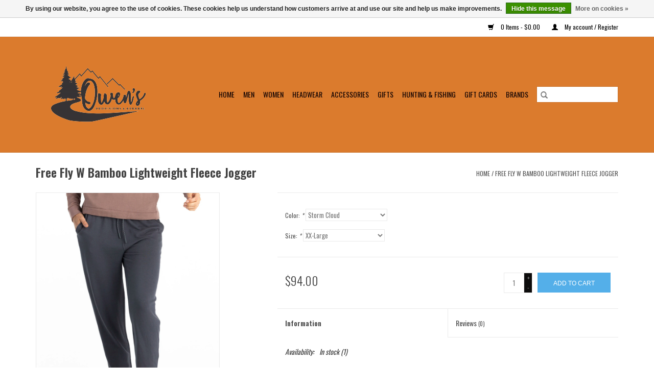

--- FILE ---
content_type: text/html;charset=utf-8
request_url: https://www.owensprovisions.com/free-fly-w-bamboo-lightweight-fleece-jogger.html
body_size: 8208
content:
<!DOCTYPE html>
<html lang="us">
  <head>
    <meta charset="utf-8"/>
<!-- [START] 'blocks/head.rain' -->
<!--

  (c) 2008-2026 Lightspeed Netherlands B.V.
  http://www.lightspeedhq.com
  Generated: 30-01-2026 @ 10:19:17

-->
<link rel="canonical" href="https://www.owensprovisions.com/free-fly-w-bamboo-lightweight-fleece-jogger.html"/>
<link rel="alternate" href="https://www.owensprovisions.com/index.rss" type="application/rss+xml" title="New products"/>
<link href="https://cdn.shoplightspeed.com/assets/cookielaw.css?2025-02-20" rel="stylesheet" type="text/css"/>
<meta name="robots" content="noodp,noydir"/>
<meta property="og:url" content="https://www.owensprovisions.com/free-fly-w-bamboo-lightweight-fleece-jogger.html?source=facebook"/>
<meta property="og:site_name" content="Owen’s Provisions &amp; Apparel"/>
<meta property="og:title" content="Free Fly W Bamboo Lightweight Fleece Jogger"/>
<meta property="og:description" content="Stepping into a pile of clouds. That’s what these Lightweight Fleece Joggers feel like. Unreasonably soft. Incredibly lightweight."/>
<meta property="og:image" content="https://cdn.shoplightspeed.com/shops/626006/files/71223835/free-fly-free-fly-w-bamboo-lightweight-fleece-jogg.jpg"/>
<!--[if lt IE 9]>
<script src="https://cdn.shoplightspeed.com/assets/html5shiv.js?2025-02-20"></script>
<![endif]-->
<!-- [END] 'blocks/head.rain' -->
    <title>Free Fly W Bamboo Lightweight Fleece Jogger - Owen’s Provisions &amp; Apparel</title>
    <meta name="description" content="Stepping into a pile of clouds. That’s what these Lightweight Fleece Joggers feel like. Unreasonably soft. Incredibly lightweight." />
    <meta name="keywords" content="Free, Fly, Free, Fly, W, Bamboo, Lightweight, Fleece, Jogger" />
    <meta http-equiv="X-UA-Compatible" content="IE=edge,chrome=1">
    <meta name="viewport" content="width=device-width, initial-scale=1.0">
    <meta name="apple-mobile-web-app-capable" content="yes">
    <meta name="apple-mobile-web-app-status-bar-style" content="black">

    <link rel="shortcut icon" href="https://cdn.shoplightspeed.com/shops/626006/themes/3581/assets/favicon.ico?2026012317091120200921071828" type="image/x-icon" />
    <link href='//fonts.googleapis.com/css?family=Oswald:400,300,600' rel='stylesheet' type='text/css'>
    <link href='//fonts.googleapis.com/css?family=Oswald:400,300,600' rel='stylesheet' type='text/css'>
    <link rel="shortcut icon" href="https://cdn.shoplightspeed.com/shops/626006/themes/3581/assets/favicon.ico?2026012317091120200921071828" type="image/x-icon" />
    <link rel="stylesheet" href="https://cdn.shoplightspeed.com/shops/626006/themes/3581/assets/bootstrap-min.css?2026012317091120200921071828" />
    <link rel="stylesheet" href="https://cdn.shoplightspeed.com/shops/626006/themes/3581/assets/style.css?2026012317091120200921071828" />
    <link rel="stylesheet" href="https://cdn.shoplightspeed.com/shops/626006/themes/3581/assets/settings.css?2026012317091120200921071828" />
    <link rel="stylesheet" href="https://cdn.shoplightspeed.com/assets/gui-2-0.css?2025-02-20" />
    <link rel="stylesheet" href="https://cdn.shoplightspeed.com/assets/gui-responsive-2-0.css?2025-02-20" />
    <link rel="stylesheet" href="https://cdn.shoplightspeed.com/shops/626006/themes/3581/assets/custom.css?2026012317091120200921071828" />
    
    <script src="https://cdn.shoplightspeed.com/assets/jquery-1-9-1.js?2025-02-20"></script>
    <script src="https://cdn.shoplightspeed.com/assets/jquery-ui-1-10-1.js?2025-02-20"></script>

    <script type="text/javascript" src="https://cdn.shoplightspeed.com/shops/626006/themes/3581/assets/global.js?2026012317091120200921071828"></script>
		<script type="text/javascript" src="https://cdn.shoplightspeed.com/shops/626006/themes/3581/assets/bootstrap-min.js?2026012317091120200921071828"></script>
    <script type="text/javascript" src="https://cdn.shoplightspeed.com/shops/626006/themes/3581/assets/jcarousel.js?2026012317091120200921071828"></script>
    <script type="text/javascript" src="https://cdn.shoplightspeed.com/assets/gui.js?2025-02-20"></script>
    <script type="text/javascript" src="https://cdn.shoplightspeed.com/assets/gui-responsive-2-0.js?2025-02-20"></script>

    <script type="text/javascript" src="https://cdn.shoplightspeed.com/shops/626006/themes/3581/assets/share42.js?2026012317091120200921071828"></script>

    <!--[if lt IE 9]>
    <link rel="stylesheet" href="https://cdn.shoplightspeed.com/shops/626006/themes/3581/assets/style-ie.css?2026012317091120200921071828" />
    <![endif]-->
    <link rel="stylesheet" media="print" href="https://cdn.shoplightspeed.com/shops/626006/themes/3581/assets/print-min.css?2026012317091120200921071828" />
  </head>
  <body>
    <header>
  <div class="topnav">
    <div class="container">
      
      <div class="right">
        <span role="region" aria-label="Cart">
          <a href="https://www.owensprovisions.com/cart/" title="Cart" class="cart">
            <span class="glyphicon glyphicon-shopping-cart"></span>
            0 Items - $0.00
          </a>
        </span>
        <span>
          <a href="https://www.owensprovisions.com/account/" title="My account" class="my-account">
            <span class="glyphicon glyphicon-user"></span>
                        	My account / Register
                      </a>
        </span>
      </div>
    </div>
  </div>

  <div class="navigation container">
    <div class="align">
      <div class="burger">
        <button type="button" aria-label="Open menu">
          <img src="https://cdn.shoplightspeed.com/shops/626006/themes/3581/assets/hamburger.png?20200328164647" width="32" height="32" alt="Menu">
        </button>
      </div>

              <div class="vertical logo">
          <a href="https://www.owensprovisions.com/" title="Owen’s Provisions &amp; Apparel">
            <img src="https://cdn.shoplightspeed.com/shops/626006/themes/3581/assets/logo.png?20200328164647" alt="Owen’s Provisions &amp; Apparel" />
          </a>
        </div>
      
      <nav class="nonbounce desktop vertical">
        <form action="https://www.owensprovisions.com/search/" method="get" id="formSearch" role="search">
          <input type="text" name="q" autocomplete="off" value="" aria-label="Search" />
          <button type="submit" class="search-btn" title="Search">
            <span class="glyphicon glyphicon-search"></span>
          </button>
        </form>
        <ul region="navigation" aria-label=Navigation menu>
          <li class="item home ">
            <a class="itemLink" href="https://www.owensprovisions.com/">Home</a>
          </li>
          
                    	<li class="item sub">
              <a class="itemLink" href="https://www.owensprovisions.com/men/" title="Men">
                Men
              </a>
                            	<span class="glyphicon glyphicon-play"></span>
                <ul class="subnav">
                                      <li class="subitem">
                      <a class="subitemLink" href="https://www.owensprovisions.com/men/sportshirts/" title="Sportshirts">Sportshirts</a>
                                              <ul class="subnav">
                                                      <li class="subitem">
                              <a class="subitemLink" href="https://www.owensprovisions.com/men/sportshirts/long-sleeve/" title="Long Sleeve">Long Sleeve</a>
                            </li>
                                                      <li class="subitem">
                              <a class="subitemLink" href="https://www.owensprovisions.com/men/sportshirts/short-sleeve/" title="Short Sleeve">Short Sleeve</a>
                            </li>
                                                  </ul>
                                          </li>
                	                    <li class="subitem">
                      <a class="subitemLink" href="https://www.owensprovisions.com/men/polos/" title="Polos">Polos</a>
                                          </li>
                	                    <li class="subitem">
                      <a class="subitemLink" href="https://www.owensprovisions.com/men/t-shirts/" title="T-Shirts">T-Shirts</a>
                                              <ul class="subnav">
                                                      <li class="subitem">
                              <a class="subitemLink" href="https://www.owensprovisions.com/men/t-shirts/long-sleeve-t-shirts/" title="Long Sleeve T-Shirts">Long Sleeve T-Shirts</a>
                            </li>
                                                      <li class="subitem">
                              <a class="subitemLink" href="https://www.owensprovisions.com/men/t-shirts/short-sleeve-t-shirts/" title="Short Sleeve T-Shirts">Short Sleeve T-Shirts</a>
                            </li>
                                                  </ul>
                                          </li>
                	                    <li class="subitem">
                      <a class="subitemLink" href="https://www.owensprovisions.com/men/performance/" title="Performance">Performance</a>
                                          </li>
                	                    <li class="subitem">
                      <a class="subitemLink" href="https://www.owensprovisions.com/men/flannels/" title="Flannels">Flannels</a>
                                          </li>
                	                    <li class="subitem">
                      <a class="subitemLink" href="https://www.owensprovisions.com/men/outerwear/" title="Outerwear">Outerwear</a>
                                              <ul class="subnav">
                                                      <li class="subitem">
                              <a class="subitemLink" href="https://www.owensprovisions.com/men/outerwear/sweaters/" title="Sweaters">Sweaters</a>
                            </li>
                                                      <li class="subitem">
                              <a class="subitemLink" href="https://www.owensprovisions.com/men/outerwear/vests/" title="Vests">Vests</a>
                            </li>
                                                      <li class="subitem">
                              <a class="subitemLink" href="https://www.owensprovisions.com/men/outerwear/jackets/" title="Jackets">Jackets</a>
                            </li>
                                                      <li class="subitem">
                              <a class="subitemLink" href="https://www.owensprovisions.com/men/outerwear/rainwear/" title="Rainwear">Rainwear</a>
                            </li>
                                                      <li class="subitem">
                              <a class="subitemLink" href="https://www.owensprovisions.com/men/outerwear/shackets/" title="Shackets">Shackets</a>
                            </li>
                                                      <li class="subitem">
                              <a class="subitemLink" href="https://www.owensprovisions.com/men/outerwear/sportcoats/" title="Sportcoats">Sportcoats</a>
                            </li>
                                                      <li class="subitem">
                              <a class="subitemLink" href="https://www.owensprovisions.com/men/outerwear/1-4-zips/" title="1/4 Zips">1/4 Zips</a>
                            </li>
                                                      <li class="subitem">
                              <a class="subitemLink" href="https://www.owensprovisions.com/men/outerwear/sweatshirts/" title="Sweatshirts">Sweatshirts</a>
                            </li>
                                                  </ul>
                                          </li>
                	                    <li class="subitem">
                      <a class="subitemLink" href="https://www.owensprovisions.com/men/bottoms/" title="Bottoms">Bottoms</a>
                                              <ul class="subnav">
                                                      <li class="subitem">
                              <a class="subitemLink" href="https://www.owensprovisions.com/men/bottoms/swimwear/" title="Swimwear">Swimwear</a>
                            </li>
                                                      <li class="subitem">
                              <a class="subitemLink" href="https://www.owensprovisions.com/men/bottoms/loungewear/" title="Loungewear">Loungewear</a>
                            </li>
                                                      <li class="subitem">
                              <a class="subitemLink" href="https://www.owensprovisions.com/men/bottoms/pants/" title="Pants">Pants</a>
                            </li>
                                                      <li class="subitem">
                              <a class="subitemLink" href="https://www.owensprovisions.com/men/bottoms/shorts/" title="Shorts">Shorts</a>
                            </li>
                                                  </ul>
                                          </li>
                	                    <li class="subitem">
                      <a class="subitemLink" href="https://www.owensprovisions.com/men/footwear/" title="Footwear">Footwear</a>
                                          </li>
                	              	</ul>
                          </li>
                    	<li class="item sub">
              <a class="itemLink" href="https://www.owensprovisions.com/women/" title="Women">
                Women
              </a>
                            	<span class="glyphicon glyphicon-play"></span>
                <ul class="subnav">
                                      <li class="subitem">
                      <a class="subitemLink" href="https://www.owensprovisions.com/women/shirts-blouses/" title="Shirts &amp; Blouses">Shirts &amp; Blouses</a>
                                          </li>
                	                    <li class="subitem">
                      <a class="subitemLink" href="https://www.owensprovisions.com/women/tanks/" title="Tanks">Tanks</a>
                                          </li>
                	                    <li class="subitem">
                      <a class="subitemLink" href="https://www.owensprovisions.com/women/graphic-tees/" title="Graphic Tees">Graphic Tees</a>
                                              <ul class="subnav">
                                                      <li class="subitem">
                              <a class="subitemLink" href="https://www.owensprovisions.com/women/graphic-tees/short-sleeves/" title="Short Sleeves">Short Sleeves</a>
                            </li>
                                                      <li class="subitem">
                              <a class="subitemLink" href="https://www.owensprovisions.com/women/graphic-tees/long-sleeves/" title="Long Sleeves">Long Sleeves</a>
                            </li>
                                                  </ul>
                                          </li>
                	                    <li class="subitem">
                      <a class="subitemLink" href="https://www.owensprovisions.com/women/dresses-rompers-jumpsuits/" title="Dresses / Rompers / Jumpsuits">Dresses / Rompers / Jumpsuits</a>
                                              <ul class="subnav">
                                                      <li class="subitem">
                              <a class="subitemLink" href="https://www.owensprovisions.com/women/dresses-rompers-jumpsuits/jumpsuits/" title="Jumpsuits">Jumpsuits</a>
                            </li>
                                                      <li class="subitem">
                              <a class="subitemLink" href="https://www.owensprovisions.com/women/dresses-rompers-jumpsuits/dresses/" title="Dresses">Dresses</a>
                            </li>
                                                      <li class="subitem">
                              <a class="subitemLink" href="https://www.owensprovisions.com/women/dresses-rompers-jumpsuits/rompers/" title="Rompers">Rompers</a>
                            </li>
                                                  </ul>
                                          </li>
                	                    <li class="subitem">
                      <a class="subitemLink" href="https://www.owensprovisions.com/women/bottoms/" title="Bottoms">Bottoms</a>
                                              <ul class="subnav">
                                                      <li class="subitem">
                              <a class="subitemLink" href="https://www.owensprovisions.com/women/bottoms/shorts/" title="Shorts">Shorts</a>
                            </li>
                                                      <li class="subitem">
                              <a class="subitemLink" href="https://www.owensprovisions.com/women/bottoms/joggers/" title="Joggers">Joggers</a>
                            </li>
                                                      <li class="subitem">
                              <a class="subitemLink" href="https://www.owensprovisions.com/women/bottoms/leggings/" title="Leggings">Leggings</a>
                            </li>
                                                      <li class="subitem">
                              <a class="subitemLink" href="https://www.owensprovisions.com/women/bottoms/pants/" title="Pants">Pants</a>
                            </li>
                                                      <li class="subitem">
                              <a class="subitemLink" href="https://www.owensprovisions.com/women/bottoms/skirts/" title="Skirts">Skirts</a>
                            </li>
                                                      <li class="subitem">
                              <a class="subitemLink" href="https://www.owensprovisions.com/women/bottoms/skorts/" title="Skorts">Skorts</a>
                            </li>
                                                  </ul>
                                          </li>
                	                    <li class="subitem">
                      <a class="subitemLink" href="https://www.owensprovisions.com/women/outerwear/" title="Outerwear">Outerwear</a>
                                              <ul class="subnav">
                                                      <li class="subitem">
                              <a class="subitemLink" href="https://www.owensprovisions.com/women/outerwear/vests/" title="Vests">Vests</a>
                            </li>
                                                      <li class="subitem">
                              <a class="subitemLink" href="https://www.owensprovisions.com/women/outerwear/sweaters/" title="Sweaters">Sweaters</a>
                            </li>
                                                      <li class="subitem">
                              <a class="subitemLink" href="https://www.owensprovisions.com/women/outerwear/jackets-coats/" title="Jackets / Coats">Jackets / Coats</a>
                            </li>
                                                      <li class="subitem">
                              <a class="subitemLink" href="https://www.owensprovisions.com/women/outerwear/hoodies-pullovers-sweatshirts/" title="Hoodies / Pullovers / Sweatshirts">Hoodies / Pullovers / Sweatshirts</a>
                            </li>
                                                      <li class="subitem">
                              <a class="subitemLink" href="https://www.owensprovisions.com/women/outerwear/cardigans/" title="Cardigans">Cardigans</a>
                            </li>
                                                  </ul>
                                          </li>
                	                    <li class="subitem">
                      <a class="subitemLink" href="https://www.owensprovisions.com/women/loungewear/" title="Loungewear">Loungewear</a>
                                              <ul class="subnav">
                                                      <li class="subitem">
                              <a class="subitemLink" href="https://www.owensprovisions.com/women/loungewear/tops/" title="Tops">Tops</a>
                            </li>
                                                      <li class="subitem">
                              <a class="subitemLink" href="https://www.owensprovisions.com/women/loungewear/bottoms/" title="Bottoms">Bottoms</a>
                            </li>
                                                  </ul>
                                          </li>
                	                    <li class="subitem">
                      <a class="subitemLink" href="https://www.owensprovisions.com/women/shoes-sandals/" title="Shoes &amp; Sandals">Shoes &amp; Sandals</a>
                                          </li>
                	              	</ul>
                          </li>
                    	<li class="item">
              <a class="itemLink" href="https://www.owensprovisions.com/headwear/" title="Headwear">
                Headwear
              </a>
                          </li>
                    	<li class="item sub">
              <a class="itemLink" href="https://www.owensprovisions.com/accessories/" title="Accessories">
                Accessories
              </a>
                            	<span class="glyphicon glyphicon-play"></span>
                <ul class="subnav">
                                      <li class="subitem">
                      <a class="subitemLink" href="https://www.owensprovisions.com/accessories/accessories/" title="Accessories">Accessories</a>
                                              <ul class="subnav">
                                                      <li class="subitem">
                              <a class="subitemLink" href="https://www.owensprovisions.com/accessories/accessories/purses-wallets-etc/" title="Purses/Wallets/Etc">Purses/Wallets/Etc</a>
                            </li>
                                                      <li class="subitem">
                              <a class="subitemLink" href="https://www.owensprovisions.com/accessories/accessories/bracelets-rings/" title="Bracelets/Rings">Bracelets/Rings</a>
                            </li>
                                                      <li class="subitem">
                              <a class="subitemLink" href="https://www.owensprovisions.com/accessories/accessories/sunglasses/" title="Sunglasses">Sunglasses</a>
                            </li>
                                                      <li class="subitem">
                              <a class="subitemLink" href="https://www.owensprovisions.com/accessories/accessories/scarves-hats-gloves/" title="Scarves/Hats/Gloves">Scarves/Hats/Gloves</a>
                            </li>
                                                      <li class="subitem">
                              <a class="subitemLink" href="https://www.owensprovisions.com/accessories/accessories/rope-bags/" title="Rope Bags">Rope Bags</a>
                            </li>
                                                  </ul>
                                          </li>
                	                    <li class="subitem">
                      <a class="subitemLink" href="https://www.owensprovisions.com/accessories/socks/" title="Socks">Socks</a>
                                              <ul class="subnav">
                                                      <li class="subitem">
                              <a class="subitemLink" href="https://www.owensprovisions.com/accessories/socks/socks/" title="Socks">Socks</a>
                            </li>
                                                  </ul>
                                          </li>
                	                    <li class="subitem">
                      <a class="subitemLink" href="https://www.owensprovisions.com/accessories/belts/" title="Belts">Belts</a>
                                          </li>
                	                    <li class="subitem">
                      <a class="subitemLink" href="https://www.owensprovisions.com/accessories/toiletry-bags/" title="Toiletry Bags">Toiletry Bags</a>
                                          </li>
                	                    <li class="subitem">
                      <a class="subitemLink" href="https://www.owensprovisions.com/accessories/bow-ties-ties/" title="Bow Ties/Ties">Bow Ties/Ties</a>
                                          </li>
                	                    <li class="subitem">
                      <a class="subitemLink" href="https://www.owensprovisions.com/accessories/watches/" title="Watches">Watches</a>
                                          </li>
                	                    <li class="subitem">
                      <a class="subitemLink" href="https://www.owensprovisions.com/accessories/stickers/" title="Stickers">Stickers</a>
                                          </li>
                	              	</ul>
                          </li>
                    	<li class="item sub">
              <a class="itemLink" href="https://www.owensprovisions.com/gifts/" title="Gifts">
                Gifts
              </a>
                            	<span class="glyphicon glyphicon-play"></span>
                <ul class="subnav">
                                      <li class="subitem">
                      <a class="subitemLink" href="https://www.owensprovisions.com/gifts/provisions/" title="Provisions">Provisions</a>
                                              <ul class="subnav">
                                                      <li class="subitem">
                              <a class="subitemLink" href="https://www.owensprovisions.com/gifts/provisions/soap/" title="Soap">Soap</a>
                            </li>
                                                      <li class="subitem">
                              <a class="subitemLink" href="https://www.owensprovisions.com/gifts/provisions/hair-care/" title="Hair Care">Hair Care</a>
                            </li>
                                                      <li class="subitem">
                              <a class="subitemLink" href="https://www.owensprovisions.com/gifts/provisions/sunscreen/" title="Sunscreen">Sunscreen</a>
                            </li>
                                                      <li class="subitem">
                              <a class="subitemLink" href="https://www.owensprovisions.com/gifts/provisions/lip-balm/" title="Lip Balm">Lip Balm</a>
                            </li>
                                                      <li class="subitem">
                              <a class="subitemLink" href="https://www.owensprovisions.com/gifts/provisions/other/" title="Other">Other</a>
                            </li>
                                                      <li class="subitem">
                              <a class="subitemLink" href="https://www.owensprovisions.com/gifts/provisions/cologne/" title="Cologne">Cologne</a>
                            </li>
                                                  </ul>
                                          </li>
                	                    <li class="subitem">
                      <a class="subitemLink" href="https://www.owensprovisions.com/gifts/food-products/" title="Food Products">Food Products</a>
                                              <ul class="subnav">
                                                      <li class="subitem">
                              <a class="subitemLink" href="https://www.owensprovisions.com/gifts/food-products/jerky/" title="Jerky">Jerky</a>
                            </li>
                                                      <li class="subitem">
                              <a class="subitemLink" href="https://www.owensprovisions.com/gifts/food-products/hot-sauce/" title="Hot Sauce">Hot Sauce</a>
                            </li>
                                                  </ul>
                                          </li>
                	                    <li class="subitem">
                      <a class="subitemLink" href="https://www.owensprovisions.com/gifts/drinkware/" title="Drinkware">Drinkware</a>
                                          </li>
                	                    <li class="subitem">
                      <a class="subitemLink" href="https://www.owensprovisions.com/gifts/puzzles/" title="Puzzles">Puzzles</a>
                                          </li>
                	                    <li class="subitem">
                      <a class="subitemLink" href="https://www.owensprovisions.com/gifts/other/" title="Other">Other</a>
                                          </li>
                	                    <li class="subitem">
                      <a class="subitemLink" href="https://www.owensprovisions.com/gifts/books/" title="Books">Books</a>
                                          </li>
                	                    <li class="subitem">
                      <a class="subitemLink" href="https://www.owensprovisions.com/gifts/candles/" title="Candles">Candles</a>
                                          </li>
                	                    <li class="subitem">
                      <a class="subitemLink" href="https://www.owensprovisions.com/gifts/coolers/" title="Coolers">Coolers</a>
                                          </li>
                	                    <li class="subitem">
                      <a class="subitemLink" href="https://www.owensprovisions.com/gifts/koozies/" title="Koozies">Koozies</a>
                                          </li>
                	                    <li class="subitem">
                      <a class="subitemLink" href="https://www.owensprovisions.com/gifts/croakies/" title="Croakies">Croakies</a>
                                          </li>
                	                    <li class="subitem">
                      <a class="subitemLink" href="https://www.owensprovisions.com/gifts/luggage-tags/" title="Luggage Tags">Luggage Tags</a>
                                          </li>
                	                    <li class="subitem">
                      <a class="subitemLink" href="https://www.owensprovisions.com/gifts/umbrellas/" title="Umbrellas">Umbrellas</a>
                                          </li>
                	                    <li class="subitem">
                      <a class="subitemLink" href="https://www.owensprovisions.com/gifts/totes-bags/" title="Totes/Bags">Totes/Bags</a>
                                          </li>
                	                    <li class="subitem">
                      <a class="subitemLink" href="https://www.owensprovisions.com/gifts/travel-pouch/" title="Travel Pouch">Travel Pouch</a>
                                          </li>
                	                    <li class="subitem">
                      <a class="subitemLink" href="https://www.owensprovisions.com/gifts/games/" title="Games">Games</a>
                                          </li>
                	              	</ul>
                          </li>
                    	<li class="item sub">
              <a class="itemLink" href="https://www.owensprovisions.com/hunting-fishing/" title="Hunting &amp; Fishing">
                Hunting &amp; Fishing
              </a>
                            	<span class="glyphicon glyphicon-play"></span>
                <ul class="subnav">
                                      <li class="subitem">
                      <a class="subitemLink" href="https://www.owensprovisions.com/hunting-fishing/waders/" title="Waders">Waders</a>
                                          </li>
                	                    <li class="subitem">
                      <a class="subitemLink" href="https://www.owensprovisions.com/hunting-fishing/gun-cases/" title="Gun Cases">Gun Cases</a>
                                          </li>
                	                    <li class="subitem">
                      <a class="subitemLink" href="https://www.owensprovisions.com/hunting-fishing/shirts/" title="Shirts">Shirts</a>
                                          </li>
                	                    <li class="subitem">
                      <a class="subitemLink" href="https://www.owensprovisions.com/hunting-fishing/pants/" title="Pants">Pants</a>
                                          </li>
                	                    <li class="subitem">
                      <a class="subitemLink" href="https://www.owensprovisions.com/hunting-fishing/headwear/" title="Headwear">Headwear</a>
                                          </li>
                	                    <li class="subitem">
                      <a class="subitemLink" href="https://www.owensprovisions.com/hunting-fishing/outerwear/" title="Outerwear">Outerwear</a>
                                          </li>
                	                    <li class="subitem">
                      <a class="subitemLink" href="https://www.owensprovisions.com/hunting-fishing/boots/" title="Boots">Boots</a>
                                          </li>
                	              	</ul>
                          </li>
                    	<li class="item">
              <a class="itemLink" href="https://www.owensprovisions.com/gift-cards/" title="Gift Cards">
                Gift Cards
              </a>
                          </li>
          
          
          
                    	          		<li class="footerbrands item">
                <a class="itemLink" href="https://www.owensprovisions.com/brands/" title="Brands">
                  Brands
                </a>
          		</li>
          	          
                  </ul>

        <span class="glyphicon glyphicon-remove"></span>
      </nav>
    </div>
  </div>
</header>

    <div class="wrapper">
      <div class="container content" role="main">
                <div>
  <div class="page-title row">
    <div class="col-sm-6 col-md-6">
      <h1 class="product-page">
                  Free Fly W Bamboo Lightweight Fleece Jogger
              </h1>

          </div>

  	<div class="col-sm-6 col-md-6 breadcrumbs text-right" role="nav" aria-label="Breadcrumbs">
  <a href="https://www.owensprovisions.com/" title="Home">Home</a>

      / <a href="https://www.owensprovisions.com/free-fly-w-bamboo-lightweight-fleece-jogger.html" aria-current="true">Free Fly W Bamboo Lightweight Fleece Jogger</a>
  </div>
	</div>

  <div class="product-wrap row">
    <div class="product-img col-sm-4 col-md-4" role="article" aria-label="Product images">
      <div class="zoombox">
        <div class="images">
                      <a class="zoom first" data-image-id="71223835">
                                              	<img src="https://cdn.shoplightspeed.com/shops/626006/files/71223835/1600x2048x1/free-fly-free-fly-w-bamboo-lightweight-fleece-jogg.jpg" alt="Free Fly Free Fly W Bamboo Lightweight Fleece Jogger">
                                          </a>
                      <a class="zoom" data-image-id="71223837">
                                              	<img src="https://cdn.shoplightspeed.com/shops/626006/files/71223837/1600x2048x1/free-fly-free-fly-w-bamboo-lightweight-fleece-jogg.jpg" alt="Free Fly Free Fly W Bamboo Lightweight Fleece Jogger">
                                          </a>
                  </div>

        <div class="thumbs row">
                      <div class="col-xs-3 col-sm-4 col-md-4">
              <a data-image-id="71223835">
                                                    	<img src="https://cdn.shoplightspeed.com/shops/626006/files/71223835/156x230x1/free-fly-free-fly-w-bamboo-lightweight-fleece-jogg.jpg" alt="Free Fly Free Fly W Bamboo Lightweight Fleece Jogger" title="Free Fly Free Fly W Bamboo Lightweight Fleece Jogger"/>
                	                              </a>
            </div>
                      <div class="col-xs-3 col-sm-4 col-md-4">
              <a data-image-id="71223837">
                                                    	<img src="https://cdn.shoplightspeed.com/shops/626006/files/71223837/156x230x1/free-fly-free-fly-w-bamboo-lightweight-fleece-jogg.jpg" alt="Free Fly Free Fly W Bamboo Lightweight Fleece Jogger" title="Free Fly Free Fly W Bamboo Lightweight Fleece Jogger"/>
                	                              </a>
            </div>
                  </div>
      </div>
    </div>

    <div class="product-info col-sm-8 col-md-7 col-md-offset-1">
      <form action="https://www.owensprovisions.com/cart/add/97674917/" id="product_configure_form" method="post">
                  <div class="product-option row" role="group" aria-label="Customize product">
            <div class="col-md-12">
              <input type="hidden" name="bundle_id" id="product_configure_bundle_id" value="">
<div class="product-configure">
  <div class="product-configure-options" aria-label="Select an option of the product. This will reload the page to show the new option." role="region">
    <div class="product-configure-options-option">
      <label for="product_configure_option_color">Color: <em aria-hidden="true">*</em></label>
      <select name="matrix[color]" id="product_configure_option_color" onchange="document.getElementById('product_configure_form').action = 'https://www.owensprovisions.com/product/matrix/58846642/'; document.getElementById('product_configure_form').submit();" aria-required="true">
        <option value="Storm+Cloud" selected="selected">Storm Cloud</option>
        <option value="Heather+Black">Heather Black</option>
      </select>
      <div class="product-configure-clear"></div>
    </div>
    <div class="product-configure-options-option">
      <label for="product_configure_option_size">Size: <em aria-hidden="true">*</em></label>
      <select name="matrix[size]" id="product_configure_option_size" onchange="document.getElementById('product_configure_form').action = 'https://www.owensprovisions.com/product/matrix/58846642/'; document.getElementById('product_configure_form').submit();" aria-required="true">
        <option value="Medium">Medium</option>
        <option value="Large">Large</option>
        <option value="X-Large">X-Large</option>
        <option value="XX-Large" selected="selected">XX-Large</option>
        <option value="Small">Small</option>
        <option value="X-Small">X-Small</option>
      </select>
      <div class="product-configure-clear"></div>
    </div>
  </div>
<input type="hidden" name="matrix_non_exists" value="">
</div>

            </div>
          </div>
        
        <div class="product-price row">
          <div class="price-wrap col-xs-5 col-md-5">
                        <span class="price" style="line-height: 30px;">$94.00
                                        </span>
          </div>

          <div class="cart col-xs-7 col-md-7">
            <div class="cart">
                            	<input type="text" name="quantity" value="1" aria-label="Quantity" />
                <div class="change">
                  <button type="button" onclick="updateQuantity('up');" class="up" aria-label="Increase quantity by 1">+</button>
                  <button type="button" onclick="updateQuantity('down');" class="down" aria-label="Decrease quantity by 1">-</button>
                </div>
              	<button type="button" onclick="$('#product_configure_form').submit();" class="btn glyphicon glyphicon-shopping-cart" title="Add to cart"  aria-label="Add to cart">
                	<span aria-hidden="true">Add to cart</span>
              	</button>
                          </div>
          </div>
        </div>
      </form>

      <div class="product-tabs row">
        <div class="tabs">
          <ul>
            <li class="active col-2 information"><a rel="info" href="#">Information</a></li>
                        <li class="col-2 reviews"><a rel="reviews" href="#">Reviews <small>(0)</small></a></li>          </ul>
        </div>

        <div class="tabsPages">
          <div class="page info active">
            <table class="details">
            	
                              <tr class="availability">
                  <td>Availability:</td>
                                    <td><span class="in-stock">In stock</span>
                                        (1)
                                      </td>
                                  </tr>
              
              
              
            </table>

                        <div class="clearfix"></div>

            <p>Stepping into a pile of clouds. That’s what these Lightweight Fleece Joggers feel like. Unreasonably soft. Incredibly lightweight. In fact, the barely-there feel may cause you to double check that, yes, you did indeed put pants on. The brushed fleece interior feels like a fluffy, cashmere blanket, while built-in stretch moves with you. The jogger silhouette gives them a polished-but-sporty look for casual weekend vibes. Pair them with the Lightweight Fleece Cropped Hoodie for out-of-this-world comfort.</p>

                      </div>
          
          <div class="page reviews">
            
            <div class="bottom">
              <div class="right">
                <a href="https://www.owensprovisions.com/account/review/58846642/">Add your review</a>
              </div>
              <span>0</span> stars based on <span>0</span> reviews
            </div>
          </div>
        </div>
      </div>
    </div>
  </div>

  <div class="product-actions row" role="complementary">
    <div class="social-media col-xs-12 col-md-4" role="group" aria-label="Share on social media">
      <div class="share42init" data-url="https://www.owensprovisions.com/free-fly-w-bamboo-lightweight-fleece-jogger.html" data-image="https://cdn.shoplightspeed.com/shops/626006/files/71223835/300x250x2/free-fly-free-fly-w-bamboo-lightweight-fleece-jogg.jpg"></div>
    </div>

    <div class="col-md-7 col-xs-12 col-md-offset-1">
      <div class="tags-actions row">
        <div class="tags col-xs-12 col-md-4" role="group" aria-label="Tags">
                              	          	<a href="https://www.owensprovisions.com/brands/free-fly/" title="Free Fly"><h2>Free Fly</h2></a>
                  </div>

        <div class="actions col-xs-12 col-md-8 text-right" role="group" aria-label="Actions">
          <a href="https://www.owensprovisions.com/account/wishlistAdd/58846642/?variant_id=97674917" title="Add to wishlist">
            Add to wishlist
          </a> /
          <a href="https://www.owensprovisions.com/compare/add/97674917/" title="Add to compare">
            Add to compare
          </a> /
                    <a href="#" onclick="window.print(); return false;" title="Print">
            Print
          </a>
        </div>
      </div>
    </div>
  </div>

	
  </div>


<script src="https://cdn.shoplightspeed.com/shops/626006/themes/3581/assets/jquery-zoom-min.js?2026012317091120200921071828" type="text/javascript"></script>
<script type="text/javascript">
function updateQuantity(way){
    var quantity = parseInt($('.cart input').val());

    if (way == 'up'){
        if (quantity < 1){
            quantity++;
        } else {
            quantity = 1;
        }
    } else {
        if (quantity > 1){
            quantity--;
        } else {
            quantity = 1;
        }
    }

    $('.cart input').val(quantity);
}
</script>

<div itemscope itemtype="https://schema.org/Product">
  <meta itemprop="name" content="Free Fly Free Fly W Bamboo Lightweight Fleece Jogger">
  <meta itemprop="image" content="https://cdn.shoplightspeed.com/shops/626006/files/71223835/300x250x2/free-fly-free-fly-w-bamboo-lightweight-fleece-jogg.jpg" />  <meta itemprop="brand" content="Free Fly" />  <meta itemprop="description" content="Stepping into a pile of clouds. That’s what these Lightweight Fleece Joggers feel like. Unreasonably soft. Incredibly lightweight." />  <meta itemprop="itemCondition" itemtype="https://schema.org/OfferItemCondition" content="https://schema.org/NewCondition"/>
      

<div itemprop="offers" itemscope itemtype="https://schema.org/Offer">
      <meta itemprop="price" content="94.00" />
    <meta itemprop="priceCurrency" content="USD" />
    <meta itemprop="validFrom" content="2026-01-30" />
  <meta itemprop="priceValidUntil" content="2026-04-30" />
  <meta itemprop="url" content="https://www.owensprovisions.com/free-fly-w-bamboo-lightweight-fleece-jogger.html" />
   <meta itemprop="availability" content="https://schema.org/InStock"/>
  <meta itemprop="inventoryLevel" content="1" />
 </div>
</div>
      </div>

      <footer>
  <hr class="full-width" />
  <div class="container">
    <div class="social row">
              <form id="formNewsletter" action="https://www.owensprovisions.com/account/newsletter/" method="post" class="newsletter col-xs-12 col-sm-7 col-md-7">
          <label class="title" for="formNewsletterEmail">Sign up for our newsletter:</label>
          <input type="hidden" name="key" value="b61d17830f3930a5f10466a43412fab2" />
          <input type="text" name="email" id="formNewsletterEmail" value="" placeholder="E-mail"/>
          <button
            type="submit"
            class="btn glyphicon glyphicon-send"
            title="Subscribe"
          >
            <span>Subscribe</span>
          </button>
        </form>
      
            	<div class="social-media col-xs-12 col-md-12  col-sm-5 col-md-5 text-right">
        	<div class="inline-block relative">
          	<a href="https://www.facebook.com/owensprovisionsandapparel/" class="social-icon facebook" target="_blank" aria-label="Facebook Owen’s Provisions &amp; Apparel"></a>          	          	          	          	          	          	<a href="https://www.https://www.instagram.com/owensprovisionsandapparel/" class="social-icon instagram" target="_blank" aria-label="Instagram Owen’s Provisions &amp; Apparel"></a>
          	        	</div>
      	</div>
          </div>

    <hr class="full-width" />

    <div class="links row">
      <div class="col-xs-12 col-sm-3 col-md-3" role="article" aria-label="Customer service links">
        <label class="footercollapse" for="_1">
          <strong>Customer service</strong>
          <span class="glyphicon glyphicon-chevron-down hidden-sm hidden-md hidden-lg"></span>
        </label>
        <input class="footercollapse_input hidden-md hidden-lg hidden-sm" id="_1" type="checkbox">
        <div class="list">
          <ul class="no-underline no-list-style">
                          <li>
                <a href="https://www.owensprovisions.com/service/about/" title="About us" >
                  About us
                </a>
              </li>
                          <li>
                <a href="https://www.owensprovisions.com/service/general-terms-conditions/" title="General terms &amp; conditions" >
                  General terms &amp; conditions
                </a>
              </li>
                          <li>
                <a href="https://www.owensprovisions.com/service/privacy-policy/" title="Privacy policy" >
                  Privacy policy
                </a>
              </li>
                          <li>
                <a href="https://www.owensprovisions.com/service/payment-methods/" title="Payment methods" >
                  Payment methods
                </a>
              </li>
                          <li>
                <a href="https://www.owensprovisions.com/service/shipping-returns/" title="Shipping &amp; returns" >
                  Shipping &amp; returns
                </a>
              </li>
                          <li>
                <a href="https://www.owensprovisions.com/service/" title="Customer support" >
                  Customer support
                </a>
              </li>
                          <li>
                <a href="https://www.owensprovisions.com/sitemap/" title="Sitemap" >
                  Sitemap
                </a>
              </li>
                      </ul>
        </div>
      </div>

      <div class="col-xs-12 col-sm-3 col-md-3" role="article" aria-label="Products links">
    		<label class="footercollapse" for="_2">
        	<strong>Products</strong>
          <span class="glyphicon glyphicon-chevron-down hidden-sm hidden-md hidden-lg"></span>
        </label>
        <input class="footercollapse_input hidden-md hidden-lg hidden-sm" id="_2" type="checkbox">
        <div class="list">
          <ul>
            <li><a href="https://www.owensprovisions.com/collection/" title="All products">All products</a></li>
                        <li><a href="https://www.owensprovisions.com/collection/?sort=newest" title="New products">New products</a></li>
            <li><a href="https://www.owensprovisions.com/collection/offers/" title="Offers">Offers</a></li>
                        	<li><a href="https://www.owensprovisions.com/brands/" title="Brands">Brands</a></li>
                                    <li><a href="https://www.owensprovisions.com/index.rss" title="RSS feed">RSS feed</a></li>
          </ul>
        </div>
      </div>

      <div class="col-xs-12 col-sm-3 col-md-3" role="article" aria-label="My account links">
        <label class="footercollapse" for="_3">
        	<strong>
          	          		My account
          	        	</strong>
          <span class="glyphicon glyphicon-chevron-down hidden-sm hidden-md hidden-lg"></span>
        </label>
        <input class="footercollapse_input hidden-md hidden-lg hidden-sm" id="_3" type="checkbox">

        <div class="list">
          <ul>
            
                        	            		<li><a href="https://www.owensprovisions.com/account/" title="Register">Register</a></li>
            	                        	            		<li><a href="https://www.owensprovisions.com/account/orders/" title="My orders">My orders</a></li>
            	                        	                        	            		<li><a href="https://www.owensprovisions.com/account/wishlist/" title="My wishlist">My wishlist</a></li>
            	                        	                      </ul>
        </div>
      </div>

      <div class="col-xs-12 col-sm-3 col-md-3" role="article" aria-label="Company info">
      	<label class="footercollapse" for="_4">
      		<strong>
                        	Owen's Provisions & Apparel
                      </strong>
          <span class="glyphicon glyphicon-chevron-down hidden-sm hidden-md hidden-lg"></span>
        </label>
        <input class="footercollapse_input hidden-md hidden-lg hidden-sm" id="_4" type="checkbox">

        <div class="list">
        	          	<span class="contact-description">Owen’s is a clothing and lifestyle store located on the historical downtown square in Manchester, TN!</span>
                  	          	<div class="contact" role="group" aria-label="Phone number:  (931)581-3232">
            	<span class="glyphicon glyphicon-earphone"></span>
            	 (931)581-3232
          	</div>
        	        	          	<div class="contact">
            	<span class="glyphicon glyphicon-envelope"></span>
            	<a href="/cdn-cgi/l/email-protection#9fcbfaededf6dff0e8faf1ecefedf0e9f6ecf6f0f1ecb1fcf0f2" title="Email" aria-label="Email: Terri@owensprovisions.com">
              	<span class="__cf_email__" data-cfemail="90c4f5e2e2f9d0ffe7f5fee3e0e2ffe6f9e3f9fffee3bef3fffd">[email&#160;protected]</span>
            	</a>
          	</div>
        	        </div>

                
              </div>
    </div>
  	<hr class="full-width" />
  </div>

  <div class="copyright-payment">
    <div class="container">
      <div class="row">
        <div class="copyright col-md-6">
          © Copyright 2026 Owen’s Provisions &amp; Apparel
                    	- Powered by
          	          		<a href="http://www.lightspeedhq.com" title="Lightspeed" target="_blank" aria-label="Powered by Lightspeed">Lightspeed</a>
          		          	                  </div>
        <div class="payments col-md-6 text-right">
                      <a href="https://www.owensprovisions.com/service/payment-methods/" title="PayPal">
              <img src="https://cdn.shoplightspeed.com/assets/icon-payment-paypal.png?2025-02-20" alt="PayPal" />
            </a>
                      <a href="https://www.owensprovisions.com/service/payment-methods/" title="MasterCard">
              <img src="https://cdn.shoplightspeed.com/assets/icon-payment-mastercard.png?2025-02-20" alt="MasterCard" />
            </a>
                      <a href="https://www.owensprovisions.com/service/payment-methods/" title="Visa">
              <img src="https://cdn.shoplightspeed.com/assets/icon-payment-visa.png?2025-02-20" alt="Visa" />
            </a>
                      <a href="https://www.owensprovisions.com/service/payment-methods/" title="American Express">
              <img src="https://cdn.shoplightspeed.com/assets/icon-payment-americanexpress.png?2025-02-20" alt="American Express" />
            </a>
                      <a href="https://www.owensprovisions.com/service/payment-methods/" title="Discover Card">
              <img src="https://cdn.shoplightspeed.com/assets/icon-payment-discover.png?2025-02-20" alt="Discover Card" />
            </a>
                      <a href="https://www.owensprovisions.com/service/payment-methods/" title="PayPal">
              <img src="https://cdn.shoplightspeed.com/assets/icon-payment-paypalcp.png?2025-02-20" alt="PayPal" />
            </a>
                      <a href="https://www.owensprovisions.com/service/payment-methods/" title="Debit or Credit Card">
              <img src="https://cdn.shoplightspeed.com/assets/icon-payment-debitcredit.png?2025-02-20" alt="Debit or Credit Card" />
            </a>
                  </div>
      </div>
    </div>
  </div>
</footer>
    </div>
    <!-- [START] 'blocks/body.rain' -->
<script data-cfasync="false" src="/cdn-cgi/scripts/5c5dd728/cloudflare-static/email-decode.min.js"></script><script>
(function () {
  var s = document.createElement('script');
  s.type = 'text/javascript';
  s.async = true;
  s.src = 'https://www.owensprovisions.com/services/stats/pageview.js?product=58846642&hash=b53d';
  ( document.getElementsByTagName('head')[0] || document.getElementsByTagName('body')[0] ).appendChild(s);
})();
</script>
  <div class="wsa-cookielaw">
      By using our website, you agree to the use of cookies. These cookies help us understand how customers arrive at and use our site and help us make improvements.
    <a href="https://www.owensprovisions.com/cookielaw/optIn/" class="wsa-cookielaw-button wsa-cookielaw-button-green" rel="nofollow" title="Hide this message">Hide this message</a>
    <a href="https://www.owensprovisions.com/service/privacy-policy/" class="wsa-cookielaw-link" rel="nofollow" title="More on cookies">More on cookies &raquo;</a>
  </div>
<!-- [END] 'blocks/body.rain' -->
      <script>(function(){function c(){var b=a.contentDocument||a.contentWindow.document;if(b){var d=b.createElement('script');d.innerHTML="window.__CF$cv$params={r:'9c603aec8a20bd4a',t:'MTc2OTc2ODM1Ny4wMDAwMDA='};var a=document.createElement('script');a.nonce='';a.src='/cdn-cgi/challenge-platform/scripts/jsd/main.js';document.getElementsByTagName('head')[0].appendChild(a);";b.getElementsByTagName('head')[0].appendChild(d)}}if(document.body){var a=document.createElement('iframe');a.height=1;a.width=1;a.style.position='absolute';a.style.top=0;a.style.left=0;a.style.border='none';a.style.visibility='hidden';document.body.appendChild(a);if('loading'!==document.readyState)c();else if(window.addEventListener)document.addEventListener('DOMContentLoaded',c);else{var e=document.onreadystatechange||function(){};document.onreadystatechange=function(b){e(b);'loading'!==document.readyState&&(document.onreadystatechange=e,c())}}}})();</script><script defer src="https://static.cloudflareinsights.com/beacon.min.js/vcd15cbe7772f49c399c6a5babf22c1241717689176015" integrity="sha512-ZpsOmlRQV6y907TI0dKBHq9Md29nnaEIPlkf84rnaERnq6zvWvPUqr2ft8M1aS28oN72PdrCzSjY4U6VaAw1EQ==" data-cf-beacon='{"rayId":"9c603aec8a20bd4a","version":"2025.9.1","serverTiming":{"name":{"cfExtPri":true,"cfEdge":true,"cfOrigin":true,"cfL4":true,"cfSpeedBrain":true,"cfCacheStatus":true}},"token":"8247b6569c994ee1a1084456a4403cc9","b":1}' crossorigin="anonymous"></script>
</body>
</html>


--- FILE ---
content_type: text/javascript;charset=utf-8
request_url: https://www.owensprovisions.com/services/stats/pageview.js?product=58846642&hash=b53d
body_size: -415
content:
// SEOshop 30-01-2026 10:19:19